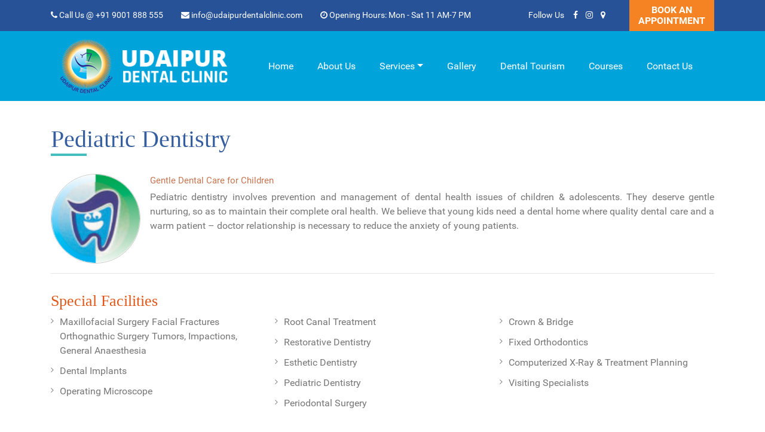

--- FILE ---
content_type: text/html
request_url: http://www.udaipurdentalclinic.com/pediatric-dentistry.html
body_size: 9319
content:
<!doctype html>
<html lang="en"><!-- InstanceBegin template="/Templates/services.dwt" codeOutsideHTMLIsLocked="false" -->
<head>
<meta charset="utf-8">
<meta name="viewport" content="width=device-width, initial-scale=1, shrink-to-fit=no">
<link rel="canonical" href="http://udaipurdentalclinic.com">
<!-- InstanceBeginEditable name="doctitle" -->
  <title>Udaipur Dental Clinic - Dentist Udaipur, Maxillofacial Surgery Facial Fractures Orthognathic Surgery Tumors, Impactions, General Anaesthesia</title>
  <!-- InstanceEndEditable -->
<meta name="keywords" content="Udaipur Dental Implants, Udaipur Oral Surgery, Root Canal Treatment, Udaipur Dental Service, Udaipur Dental Hospital, udaipur dentist, udaipur clinic services, Dentist Udaipur"/>
<meta name="description" content="Udaipur dental clinic has highly quilified and renowned specialist dental surgeons in. They routinely perform complicated surgical, esthetic."/>
<link rel="shortcut icon" type="image/x-icon" href="images/favicon.ico"/>
<link rel="canonical" href="http://udaipurdentalclinic.com">
<meta content="30" http-equiv="Expires">
<script type="application/ld+json"> 
  {
	"@context": "http://schema.org",
	"@type": "Dentist",
	"headline": "A state of art dental clinic incorporating modern technology and providing contemporary dental care",
	"datePublished": "2018-01-03T12:02:41Z",
	"image": [
	  "images/Udaipur-Dental-Logo.png"
	]
  }
</script>
<link rel="stylesheet" href="css/bootstrap.min.css" type="text/css" media="all">
<link rel="stylesheet" href="css/font-awesome.min.css" type="text/css" media="all">

    <!-- InstanceBeginEditable name="head" -->
    <!-- InstanceEndEditable -->
    
<link rel="stylesheet" href="css/custom.css" type="text/css" media="all">
<!-- Facebook Pixel Code -->
<script>
  !function(f,b,e,v,n,t,s)
  {if(f.fbq)return;n=f.fbq=function(){n.callMethod?
  n.callMethod.apply(n,arguments):n.queue.push(arguments)};
  if(!f._fbq)f._fbq=n;n.push=n;n.loaded=!0;n.version='2.0';
  n.queue=[];t=b.createElement(e);t.async=!0;
  t.src=v;s=b.getElementsByTagName(e)[0];
  s.parentNode.insertBefore(t,s)}(window, document,'script',
  'https://connect.facebook.net/en_US/fbevents.js');
  fbq('init', '194301358365393');
  fbq('track', 'PageView');
</script>
<noscript><img height="1" width="1" style="display:none"
  src="https://www.facebook.com/tr?id=194301358365393&ev=PageView&noscript=1"
/></noscript>
<!-- End Facebook Pixel Code -->
</head>
<body>
<header>
  <div class="top-header">
    <div class="container">
      <div class="top-nav">
        <p> <i class="fa fa-phone"></i> Call Us @ +91 9001 888 555</p>
        <p> <a href="mailto:info@udaipurdentalclinic.com"><i class="fa fa-envelope"></i> info@udaipurdentalclinic.com</a></p>
        <p> <i class="fa fa-clock-o"></i> Opening Hours: Mon - Sat 11 AM-7 PM</p>
      </div>
      <div class="top-book-wrapper">
        <div class="social">
          <p>Follow Us</p>
          <a href="https://www.facebook.com/DentalClinicUdaipur" target="_blank"><i class="fa fa-facebook"></i></a> <a href="http://instagram.com/udaipurdentalclinic" target="_blank"><i class="fa fa-instagram"></i></a> <a href="https://www.google.com/maps/place/Udaipur+Dental+Clinic/@24.583054,73.721108,15z/data=!4m5!3m4!1s0x0:0x14d9ddcd2c95fa27!8m2!3d24.5830537!4d73.7211075?hl=en-US" target="_blank"><i class="fa fa-map-marker"></i></a> </div>
        <div class="top-book-appointment"> <a href="book-an-appointment.html">Book An <span>Appointment</span></a> </div>
      </div>
    </div>
  </div>
  <div class="container">
    <nav class="navbar navbar-expand-lg navbar-light"> <a class="navbar-brand" href="index.html"><img src="images/Udaipur-Dental-Logo.png" alt="Udaipur Dental Clinic"></a>
      <button class="navbar-toggler" type="button" data-toggle="collapse" data-target="#navbarsExample09" aria-controls="navbarsExample09" aria-expanded="false" aria-label="Toggle navigation"> <span class="navbar-toggler-icon"></span> </button>
      <div class="collapse navbar-collapse" id="navbarsExample09">
        <ul class="navbar-nav mr-auto">
          <li class="nav-item"><a class="nav-link" href="index.html">Home</a></li>
          <li class="nav-item"><a class="nav-link" href="about-us.html">About Us</a></li>
          <li class="nav-item dropdown"> <a class="nav-link dropdown-toggle" href="#" id="dropdown09" data-toggle="dropdown" aria-haspopup="true" aria-expanded="false">Services</a>
            <div class="dropdown-menu" aria-labelledby="dropdown09"> <a class="dropdown-item" href="esthetic-dentistry.html">Esthetic Dentistry</a> <a class="dropdown-item" href="dental-implant.html">Dental Implant</a> <a class="dropdown-item" href="prosthodontics.html">Prosthodontics</a> <a class="dropdown-item" href="oral-and-maxillofacial-surgery.html">Oral &amp; Maxillofacial Surgery</a> 
              <!--                <a class="dropdown-item" href="../maxillofacial-surgery.html">Maxillofacial Surgery</a>--> 
              
              <a class="dropdown-item" href="pediatric-dentistry.html">Pediatric Dentistry</a> <a class="dropdown-item" href="orthodontics.html">Orthodontics</a> <a class="dropdown-item" href="restorative-dentistry-and-endodontics.html">Restorative dentistry &amp; Endodontics</a> <a class="dropdown-item" href="laser-dentistry.html">Laser Dentistry</a> <a class="dropdown-item" href="periodontal-surgery.html">Periodontal Surgery</a> <a class="dropdown-item" href="geriatric-dentistry.html">Geriatric Dentistry</a> </div>
          </li>
          <li class="nav-item"><a class="nav-link" href="gallery.html">Gallery</a></li>
          <li class="nav-item"><a class="nav-link" href="dental-tourism.html">Dental Tourism</a></li>
          <li class="nav-item"><a class="nav-link" href="courses.html">Courses</a></li>
          <li class="nav-item"><a class="nav-link" href="contact-us.html">Contact Us</a></li>
        </ul>
      </div>
    </nav>
  </div>
</header>
<section class="inner-title">
  <div class="container"> <!-- InstanceBeginEditable name="pagetitle" -->
		<h1>Pediatric Dentistry</h1>
		<!-- InstanceEndEditable -->
    <div class="line"></div>
  </div>
</section>

<section class="inner-container">
	<div class="container">
		<!-- InstanceBeginEditable name="services_body" -->

		<div class="services-wrapper">
			<div class="media">
			  <img class="mr-3" src="images/icon/pediatric-dentistry.png" alt="Udaipur Dental Clinic">
			  <div class="media-body">

				  <div class="small">Gentle Dental Care for Children</div>
				  <p>Pediatric dentistry involves prevention and management of dental health issues of children & adolescents. They deserve gentle nurturing, so as to maintain their complete oral health. We believe that young kids need a dental home where quality dental care and a warm patient – doctor relationship is necessary to reduce the anxiety of young patients.</p>
			  </div>
			</div>
		</div>

<!-- InstanceEndEditable -->
		
		<hr>
		
		<h2>Special Facilities</h2>
		<ul class="liststyle1">
			<li>Maxillofacial Surgery Facial Fractures Orthognathic Surgery Tumors, Impactions, General Anaesthesia</li>
			<li>Dental Implants</li>
			<li>Operating Microscope</li>
			<li>Root Canal Treatment</li>
			<li>Restorative Dentistry</li>
			<li>Esthetic Dentistry</li>
			<li>Pediatric Dentistry</li>
			<li>Periodontal Surgery</li>
			<li>Crown &amp; Bridge</li>
			<li>Fixed Orthodontics</li>
			<li>Computerized X-Ray &amp; Treatment Planning</li>
			<li>Visiting Specialists</li>
		</ul>
  </div>
</section>

<section class="book-appointment">
  <div class="container">
    <div class="text">Schedule Appointment Online Instantly</div>
    <a href="book-an-appointment.html" class="btn btn-primary mt-3">Book an Appointment</a> </div>
</section>
<footer>
  <div class="container">
    <div class="copy">Copyrights © 2017-18. UdaipurDentalClinic.com</div>
    <div class="ifw"><a href="http://ifwwebstudio.com" target="_blank"><img src="images/ifw.png" alt="IFW"></a></div>
  </div>
</footer>
<a href="#" id="back-to-top" title="Back to top"><i class="fa fa-angle-up"></i></a> 
<script src="js/jquery1.12.4.min.js" type="text/javascript"></script> 
<script src="https://cdnjs.cloudflare.com/ajax/libs/popper.js/1.12.3/umd/popper.min.js" type="text/javascript" defer></script> 
<script src="js/bootstrap.min.js" type="text/javascript" defer></script> 
<!-- InstanceBeginEditable name="footer" -->
	<!-- InstanceEndEditable --> 
<script type="text/javascript">
	if ($('#back-to-top').length) {
    var scrollTrigger = 100, // px
        backToTop = function () {
            var scrollTop = $(window).scrollTop();
            if (scrollTop > scrollTrigger) {
                $('#back-to-top').addClass('show');
            } else {
                $('#back-to-top').removeClass('show');
            }
        };
    backToTop();
    $(window).on('scroll', function () {
        backToTop();
    });
    $('#back-to-top').on('click', function (e) {
        e.preventDefault();
        $('html,body').animate({
            scrollTop: 0
        }, 700);
    });
}
</script>
</body>
<!-- InstanceEnd --></html>

--- FILE ---
content_type: text/css
request_url: http://www.udaipurdentalclinic.com/css/custom.css
body_size: 15410
content:
@font-face{font-family:'roboto';src:url('../fonts/RobotoRegular.eot');src:url('../fonts/RobotoRegular.eot?#iefix') format('embedded-opentype'),
url('../fonts/RobotoRegular.woff') format('woff'),
url('../fonts/RobotoRegular.ttf') format('truetype'),
url('../fonts/RobotoRegular.svg#roboto') format('svg');font-weight:normal;}
@font-face{font-family:'roboto';src:url('../fonts/RobotoBold.eot');src:url('../fonts/RobotoBold.eot?#iefix') format('embedded-opentype'),
url('../fonts/RobotoBold.woff') format('woff'),
url('../fonts/RobotoBold.ttf') format('truetype'),
url('../fonts/RobotoBold.svg#roboto') format('svg');font-weight:bold;}
body{font-family:roboto, sans-serif;color:#787878;font-size:16px;}
a:hover, a:focus{text-decoration:none;outline:none;}
h1,h2,h3,h4, h5, .book-appointment .text, .dental-implant-tourism-wrapper .title, .team-wrapper .title{font-family:'Roboto Slab', serif;}
.transition-obj, .book-appointment .btn-primary:before, .welcome .read-more:before, .wwd .icon:before, .navbar-light .navbar-nav .nav-link, .btn-primary:before{transition:all ease-in 0.3s;-webkit-transition:all ease-in 0.3s;-moz-transition:all ease-in 0.3s;-ms-transition:all ease-in 0.3s;-o-transition:all ease-in 0.3s;}
footer:after, .top-header:after{content:'';clear:both;display:block;}
.mt1{margin-top:10px !important;}
.mb1{margin-bottom:10px !important;}
.mt2{margin-top:20px !important;}
.mb2{margin-bottom:20px !important;}
.mt3{margin-top:30px !important;}
.mb3{margin-bottom:30px !important;}
.mt4{margin-top:40px !important;}
.mb4{margin-bottom:40px !important;}
.mt6{margin-top:60px !important;}
.mb6{margin-bottom:60px !important;}
.mt8{margin-top:80px !important;}
.mb8{margin-bottom:80px !important;}
.mt10{margin-top:100px !important;}
.mb10{margin-bottom:100px !important;}
.navbar .container-fluid{max-width:1170px;}
.navbar-default{background-color:#f6f6f6;border:none;border-radius:0;margin-bottom:0;}
.navbar-brand{height:auto;}
.top-nav{}
a, .btn, .rounded-btn, .tags span{-webkit-transition:all ease 0.3s;-moz-transition:all ease 0.3s;-ms-transition:all ease 0.3s;-o-transition:all ease 0.3s;transition:all ease 0.3s;}
section{padding:60px 0;}
.no-margin{margin:0;padding:0;}
.homepage .inner-title{display:none;}
header{background:#00a4db;}
.top-header{background:#275298;}
.navbar-brand{width:280px;}
.navbar-brand img{width:100%}
.top-nav{color:#fff;font-size:14px;float:left;padding-top:15px;}
.top-nav p{float:left;margin-right:30px;margin-bottom:0;}
.top-nav p a{color:#fff;}
.top-book-wrapper{float:right;}
.social{float:left;color:#fff;margin-right:30px;font-size:14px;padding-top:15px;}
.social p{margin-right:15px;float:left;}
.social a{color:#fff;margin-right:10px;}
.top-book-appointment{float:left;}
.top-book-appointment a{background:#f58323;color:#fff;display:block;text-align:center;padding:8px 15px;line-height:18px;text-transform:uppercase;font-size:16px;font-weight:700;}
.top-book-appointment a span{display:block;}
.book-appointment{background:#275298;text-align:center;}
.book-appointment .text{color:#fff;font-size:30px;}
.book-appointment .btn-primary{background:none;border-radius:0;border:2px solid #fff;font-size:25px;padding:5px 30px;display:inline-block;position:relative;color:#fff;z-index:0;}
.book-appointment .btn-primary:before{position:absolute;content:'';background:#e15616;left:0;right:0;bottom:0;z-index:-1;height:0px}
.book-appointment .btn-primary:hover:before{height:100%}
footer{padding:20px 0;background:#e3e3e3;}
.copy{font-size:14px;color:#848484;float:left;line-height:25px;}
.ifw{float:right;}
.navbar-light .navbar-nav .nav-link{color:#fff;padding:10px 15px;border-radius:5px;margin:0 5px;}
.navbar-light .navbar-nav .nav-link:hover{color:#fff;background:rgba(39,82,152,.2);}
.navbar-light .navbar-nav .nav-link:focus{color:#fff;}
.inner-title{margin:0px;line-height:1.3;font-size:36px;font-weight:600;text-transform:capitalize;padding:40px 0 10px;}
.inner-title h1{color:#355e9f;padding:0;margin:0;}
.inner-title .line{width:60px;height:4px;background:#42bebd;}
.inner-container{padding:20px 0 60px;}
.inner-container p{text-align:justify;}
.inner-container p a{color:#00a4db;}
.inner-container p a:hover{color:#444;}
.inner-container h2{color:#e15616;font-size:26px;margin-top:30px;}
.inner-container h5{color:#1e7d8c;font-size:20px;margin-top:30px;}
.inner-container input.form-control{height:45px;border-radius:0;}
.inner-container textarea.form-control{border-radius:0;}
.inner-container select.form-control{border-radius:0;height:45px !important;}
.inner-container .btn-primary{background:none;border-radius:0;border:2px solid #275298;font-size:20px;padding:5px 30px;display:inline-block;position:relative;color:#275298;z-index:0;text-transform:uppercase;cursor:pointer}
.inner-container .btn-primary:before{position:absolute;content:'';background:#275298;left:0;right:0;bottom:0;z-index:-1;height:0px}
.inner-container .btn-primary:hover:before{height:100%}
.inner-container .btn-primary:hover{color:#fff;}
.front-services-wrapper{background:#355e9f url(../images/Udaipur-Dental-Clinic-Services-BG.jpg) no-repeat center top;background-size:cover;border-top:7px solid #1e4588;color:#fff;}
.welcome p{line-height:1.9;}
.welcome .read-more{color:#444;position:relative;padding-top:10px;margin-top:10px;display:inline-block;}
.welcome .read-more:before{background:#cfcfcf;content:'';width:45px;height:3px;position:absolute;top:0;}
.welcome .read-more:hover:before{background:#e15616;width:60px;}
.welcome .read-more:hover{color:#252525;}
.welcome-img{width:100%;border:3px solid #dedede;}
.servicons .col{flex:0 0 20%}
.heading1{font-size:45px;}
.heading1{}
.heading2{font-size:45px;color:#355e9f;}
.heading3{font-size:25px;color:#444;}
.heading3 i{color:#3e6fb2;}
.heading-line{background:#42bebd;width:64px;height:3px;margin-bottom:40px !important;display:block;}
.heading-line-center{margin:0 auto;}
.gray-wrapper{background:#f4f4f4;padding:40px 0;}
.gray-wrapper p{padding-left:30px;margin-bottom:0;}
.dental-implant-tourism-wrapper{border-bottom:2px solid #fff;margin:0;padding:0;background:#000;}
.dental-implant{padding:0;position:relative;}
.dental-implant a{padding:0;}
.dental-implant .title{padding:0;font-size:35px;background:#e15616;padding:0px 20px;color:#fff;position:absolute;top:60px;right:0;text-align:center;z-index:1;}
.dental-implant a:hover .title{background:rgba(255,255,255,1);color:#252525;}
.dental-implant a:hover img{opacity:.25}
.dental-implant img{width:100%;}
.dental-implant-tourism-wrapper .desc{position:absolute;bottom:80px;color:#fff;background:rgba(0,0,0,0.7);max-width:70%;padding:10px 20px;}
.dental-implant .desc{left:20px;}
.dental-tourism .desc{right:20px;}
.dental-implant-tourism-wrapper .readmore{padding:0;font-size:20px;padding:0px 20px 0 5px;color:#fff;position:absolute;text-align:center;opacity:0;z-index:0;border-bottom:1px solid #d2d2d2;bottom:20px;}
.dental-implant a:hover .readmore{opacity:1;}
.dental-tourism a:hover .readmore{opacity:1;}
.dental-implant .readmore:hover{color:#fff;border-color:#e15616}
.dental-tourism{padding:0;position:relative;}
.dental-tourism a{padding:0;}
.dental-tourism .title{padding:0;font-size:35px;background:#fff;padding:0px 20px;color:#e15616;position:absolute;top:60px;left:0;text-align:center;z-index:1;}
.dental-tourism a:hover .title{background:rgba(255,255,255,1);color:#252525;}
.dental-tourism a:hover img{opacity:.25}
.dental-tourism .readmore:hover{color:#fff;border-color:#e15616}
.dental-tourism img{width:100%;}
.dental-implant .readmore{padding:0px 5px 0 20px;}
.dental-tourism .readmore{right:0;}
.wwd{text-align:center;margin-bottom:45px;}
.wwd .icon{background:#2bb2ca url(../images/services-bg1.jpg) no-repeat center;width:90px;height:90px;border-radius:50%;margin:0 auto 15px;position:relative;z-index:0;}
.wwd .icon:before{width:100px;height:100px;content:'';position:absolute;border-radius:50%;border:1px solid #2bb2ca;left:-5px;margin:0 auto;top:-5px;z-index:-1px;}
.wwd .icon{}
.wwd .icon img{width:100%;}
.wwd .title{margin:10px auto 2px;color:#fff;}
.wwd p{color:#7ac2f5;font-size:14px;max-width:250px;margin:0 auto;}
.wwd:hover .icon:before{border-color:#fff}
.team-wrapper{background:#f9f9f9;display:table;width:100%;padding:15px;border:1px solid #d2d2d2;margin-bottom:30px;}
.team-wrapper .img{float:left;width:200px;margin-right:20px;border:1px solid #d2d2d2}
.team-wrapper .img img{width:100%;}
.team-wrapper .text-wrapper{overflow:hidden;}
.team-wrapper .title{color:#e15616;font-size:20px;margin-bottom:10px;font-weight:700;}
.team-wrapper .heading-line{background:#252525;}
.team-wrapper p{margin:0;margin-bottom:5px;}
.team-wrapper h5{margin-top:15px;}
.page-btn{background:#00a4db;color:#fff;}
.page-btn:hover{background:#355e9f;color:#fff;}
.liststyle1{margin:0;padding:0;list-style:none;column-count:3;}
.liststyle1 .title{font-weight:600;font-size:18px;}
.liststyle1 li{margin-bottom:10px;position:relative;padding-left:15px;}
.liststyle1 li:before{font:normal 14px/1 FontAwesome;content:"\f105";color:#888;position:absolute;top:3px;left:0;}
.liststyle1 ul{margin:7px 0 0;padding:0;list-style:none;}
.liststyle1 ul li{padding-left:10px;margin-bottom:7px;}
.liststyle1 ul li:before{content:"\f105";}
.liststyle2{margin:0;padding:0;list-style:none;}
.liststyle2 .title{font-weight:600;font-size:18px;}
.liststyle2 li{margin-bottom:10px;position:relative;padding-left:15px;}
.liststyle2 li:before{font:normal 14px/1 FontAwesome;content:"\f105";color:#888;position:absolute;top:3px;left:0;}
.liststyle2 ul{margin:7px 0 0;padding:0;list-style:none;}
.liststyle2 ul li{padding-left:10px;margin-bottom:7px;}
.liststyle2 ul li:before{content:"\f105";}
.services-wrapper .small{font-size:15px;color:#c57550;margin-bottom:5px;}
.services-wrapper img{border:1px solid #ccc;border-radius:50%;width:150px;}

.carousel-control-prev-icon,.carousel-control-next-icon{font:normal 50px FontAwesome;width:50px;height:50px;border-radius:50%;background:rgba(0,0,0,0.6);line-height:0.9}
.carousel-control-prev-icon:before,.carousel-control-next-icon:before{content:"\f104";display:block}
.carousel-control-next-icon:before{content:"\f105"}

.map{height:250px;background:#f4f4f4;border:1px solid #d2d2d2;}
.courses-module-box{position:relative;padding:40px;padding-top:10px;}
.courses-module-box:before{position:absolute;content:'';background:#f9f9f9;border:1px solid #d2d2d2;left:15px;top:15px;right:15px;bottom:15px;z-index:-5;}
.nav-tabs .nav-link{border-radius:0;color:#275298;}
.nav-tabs .nav-item.show .nav-link, .nav-tabs .nav-link.active{background:#f4f4f4;color:#252525;}
.navbar-nav .dropdown-menu{padding:0;}
.dropdown-item{color:#FFF;background:#1557a2;padding:0.35rem 1.5rem;}
.dropdown-item:focus, .dropdown-item:hover{color:#FFF;background-color:#153d80;}
.crt-post .crt-post-fullname a{color:#000;}
#photogallery{padding-left:0;}
@media screen and (min-width:992px){.navbar-expand-lg .navbar-collapse{display:block !important;}
.navbar-nav{float:right;}
}
@media screen and (max-width:1499px) and (min-width:1199px){.gridalicious .galcolumn{width:25% !important;}
}
@media screen and (max-width:1199px){.liststyle1{column-count:2;}
.navbar-light .navbar-nav .nav-link{padding:10px 10px;}
.top-nav p:last-child{display:none;}
.social{display:none;}
.dental-implant-tourism-wrapper .desc{max-width:90%;bottom:60px;}
.gridalicious .galcolumn{width:33.33% !important;}
header .container{max-width:100%;}
.navbar-light .navbar-nav .nav-link{padding:10px 6px;}
.navbar-light .navbar-nav .nav-link{border-radius:0;}
}
@media screen and (max-width:991px){section.welcome{padding-bottom:0px;}
.gray-wrapper{padding:30px 0;}
.gray-wrapper .col-lg-4{margin-bottom:20px;}
.gray-wrapper .col-lg-4:last-child{margin-bottom:0px;}
.desc{display:none;}
.servicons .col{flex:0 0 25%;}
.navbar-light .navbar-nav .nav-link, .dropdown-menu a{margin:0;border-top:1px solid rgba(0,0,0,0.2);}
.navbar-nav .dropdown-menu{margin-top:0;}
}
@media screen and (max-width:767px){.liststyle1{column-count:1;}
.top-nav p:nth-child(2){display:none;}
.welcome p{line-height:1.6;text-align:justify;}
.book-appointment .text{font-size:24px;}
.team-wrapper .img{float:left;}
.inner-container .nav{display:block;}
.inner-container .nav-tabs{border:1px solid #ddd;}
.inner-title h1{font-size:1.7rem;}
.dental-implant .title, .dental-tourism .title{left:0;right:0;top:auto;bottom:0;}
.top-nav p:first-child{margin-bottom:10px;}
.navbar{padding:0;}
.navbar-collapse{margin:0 -15px;}
.gridalicious .galcolumn{width:50% !important;}
.navbar-light .navbar-nav .nav-link{padding:10px 20px;}
}
@media screen and (max-width:550px){.gridalicious .galcolumn{width:100% !important;}
}
@media screen and (max-width:480px){.top-nav{text-align:center;display:block;float:none;}
.top-book-wrapper{float:none;display:block;}
.top-book-appointment, .social, .top-nav p{float:none;}
.top-book-appointment a span{display:inline-block;}
.top-nav p{margin-right:0px;}
.navbar-brand{width:180px;}
.heading1{font-size:37px;}
.book-appointment .btn-primary{padding:3px 10px;}
.copy{display:block;float:none;text-align:center;}
.ifw{display:block;float:none;text-align:center;}
.team-wrapper .img{float:none;}
.inner-container p{text-align:left;}
.media{display:block;}
.services-wrapper .small{margin-top:5px;}
.servicons .col{flex:0 0 50%;}
}
@media screen and (max-width:400px){.servicons .col{flex:0 0 100%;}
section{padding:40px 0;}
}
.abore{margin:0;padding:0;display:flex;flex-direction:row;flex-wrap:wrap;list-style:none;}
.abore li{flex:0 0 49%;position:relative;max-width:50%;border:5px solid #ddd;margin:0 2% 30px 0;}
.abore li:before{content:'';margin-left:-2px;width:4px;height:100%;background:#00a4db;position:absolute;left:50%;}
.abore li img{max-width:100%;}
.abore li:nth-child(even){margin-right:0;}
.before, .after{position:absolute;bottom:10px;color:#fff;font-size:25px;text-transform:uppercase;}
.before{left:15px;}
.after{right:15px;}
.services-wrapper .imgright{float:right;border-radius:0;border:none;margin-left:20px;}
#imgloader{width:50px;height:50px;vertical-align:middle;display:none;position:absolute;right:-20px;top:-6px;background:#fff;border-radius:50%;border:3px solid #34393f;}
#imgloader img{-webkit-transform:translate(-50%,-50%) scale(0.7);-moz-transform:translate(-50%,-50%) scale(0.7);-ms-transform:translate(-50%,-50%) scale(0.7);transform:translate(-50%,-50%) scale(0.7);position:relative;left:50%;top:50%;}
.btnbar{text-align:center;}
.btn{min-width:200px;position:relative;}
.alert-success{display:none;}
.valid_error{color:#da251d;font-style:italic;text-align:right;font-size:13px;position:absolute;bottom:-22px;right:18px;margin-top:10px;}
.alert{margin-top:20px;}
#back-to-top{position:fixed;bottom:40px;right:40px;z-index:9999;width:32px;height:32px;text-align:center;line-height:30px;background:rgba(52,71,132,.38);color:#fff;cursor:pointer;border:0;border-radius:2px;text-decoration:none;transition:opacity 0.2s ease-out;opacity:0;font-size:26px;}
#back-to-top:hover{background:#bbb;}
#back-to-top.show{opacity:1;}
video{border:1px solid #ddd; background:#222;}
.crt-post .crt-post-content-text {transform: scale(0.1);height: 1px;opacity: 0.1;color: #fff;font-size: 1px;}